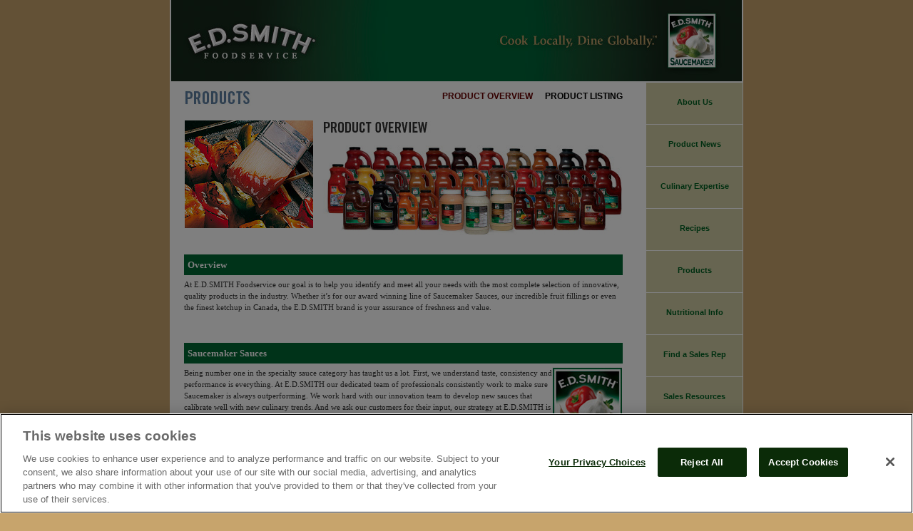

--- FILE ---
content_type: text/html; charset=utf-8
request_url: https://edsmithfoodservice.com/Products/Product-Overview
body_size: 5694
content:
<!DOCTYPE html>
<html  >
<head id="head"><title>
	Product Overview
</title><meta charset="UTF-8" /> 
<!-- OneTrust Cookies Consent Notice start for edsmithfoodservice.com -->

<script src="https://cdn.cookielaw.org/scripttemplates/otSDKStub.js"  type="text/javascript" charset="UTF-8" data-domain-script="ba106b94-14fb-47f1-8c11-527269b73297" ></script>
<script type="text/javascript">
function OptanonWrapper() { }
</script>
<!-- OneTrust Cookies Consent Notice end for edsmithfoodservice.com -->


<meta name="viewport" content="width=device-width, initial-scale=1.0, maximum-scale=1.0, user-scalable=no" />

<link href="/CMSPages/GetResource.ashx?stylesheetname=bootstrap-4.3.1.min" type="text/css" rel="stylesheet"/>
<link href="/CMSPages/GetResource.ashx?stylesheetname=bootstrap-theme.min" type="text/css" rel="stylesheet"/>
<link href="/CMSPages/GetResource.ashx?stylesheetname=style" type="text/css" rel="stylesheet"/>
<script src="/CMSScripts/Custom/jquery-3.4.1.min.js"></script>
<script src="/CMSScripts/Custom/bootstrap-4.3.1.min.js"></script>
<script src="/CMSScripts/Custom/jquery.cycle.js"></script>


<!-- Google Tag Manager --> 
<script async>(function(w,d,s,l,i){w[l]=w[l]||[];w[l].push({'gtm.start': 
new Date().getTime(),event:'gtm.js'});var f=d.getElementsByTagName(s)[0], 
j=d.createElement(s),dl=l!='dataLayer'?'&l='+l:'';j.async=true;j.src= 
'https://www.googletagmanager.com/gtm.js?id='+i+dl;f.parentNode.insertBefore(j,f); 
})(window,document,'script','dataLayer','GTM-5FRCDKG');</script> 
<!-- End Google Tag Manager --> 


<meta name="google-site-verification" content="WL3O_lTd3JoWVRDVU-8ECtk4jKlw1VJ96c-5jamhtbM" /> 
<link href="/App_Themes/Default/Images/favicon.ico" type="image/x-icon" rel="shortcut icon"/>
<link href="/App_Themes/Default/Images/favicon.ico" type="image/x-icon" rel="icon"/>

<script type="text/javascript">
	//<![CDATA[
$(document).ready(function(){ 
  var link = window.location.href;
  var lang = 'en-US';
  
  if(lang == "fr-FR") {
    lang = "en-us";
  }
  else {
   lang = "fr-fr"
  } 
  
  link = link.replace('?lang=en-us','');
  link = link.replace('?lang=fr-fr','');
 
  link = link.replace('&lang=en-us','');
  link = link.replace('&lang=fr-fr','');

  if (link.indexOf("?") >= 0) {
    link = link.concat('&lang=' + lang);
  }
  else {
    link = link.concat('?lang=' + lang);
  }
  
  $('#lnkLang').attr('href', link);
}) 
//]]>
</script></head>
<body class="LTR Chrome ENUS ContentBody" >
     <!-- Google Tag Manager (noscript) --> 
<noscript><iframe src="https://www.googletagmanager.com/ns.html?id=GTM-5FRCDKG" 
height="0" width="0" style="display:none;visibility:hidden"></iframe></noscript> 
<!-- End Google Tag Manager (noscript) --> 
    <form method="post" action="/Products/Product-Overview" id="form">
<div class="aspNetHidden">
<input type="hidden" name="__CMSCsrfToken" id="__CMSCsrfToken" value="7efPkhQbg7honoEOiYwsyl/n+trWo0KWQMHQQqCq5ooo4Y7ModgXNrtVV0LB3omPZQqVa2XH+ns/JUSM+ry3ba/2VdbchTSp2+wlxHcaD1E=" />
<input type="hidden" name="__EVENTTARGET" id="__EVENTTARGET" value="" />
<input type="hidden" name="__EVENTARGUMENT" id="__EVENTARGUMENT" value="" />
<input type="hidden" name="__VIEWSTATE" id="__VIEWSTATE" value="Sg+SP1G1EkQDgVLa69ocYVDZa2RSufblkCpty4ORwapaD0ukboxGwewzbQGrf4IEbPm51Nv6nxooF+GnMKc8AFYnE9jvuXcgSdLWXSU36F05Lmy6lB7RNec+CwDmp03BXq5EoeLS1BSIRYDG2PoIGKjKF19v/dip8zI8DFOKMkH/h6FHCWqKbQNyd10u7PJPdibUfojMI5HvpqJ0cGrGxGtkUbjJKlfKZSy05Xp4IiBWLbq/9XEnV1WYDb/3bhao4o1ZrFmkbz3SQ9V2f13c1NV4o1OWQbVfYXzsIHfZLH6/Gu2ImIbI4HnsFzXv+3FfwqfgjKPsgiGLSo/JpagrqQ==" />
</div>

<script type="text/javascript">
//<![CDATA[
var theForm = document.forms['form'];
if (!theForm) {
    theForm = document.form;
}
function __doPostBack(eventTarget, eventArgument) {
    if (!theForm.onsubmit || (theForm.onsubmit() != false)) {
        theForm.__EVENTTARGET.value = eventTarget;
        theForm.__EVENTARGUMENT.value = eventArgument;
        theForm.submit();
    }
}
//]]>
</script>


<script src="/WebResource.axd?d=pynGkmcFUV13He1Qd6_TZOLqcxAKv97FpfNOzMfaRqgg0fn6Jxw81duHFNsTa8x5R7CNl3pSIxRbz-Kio6u0GQ2&amp;t=638901356248157332" type="text/javascript"></script>

<input type="hidden" name="lng" id="lng" value="en-US" />
<script type="text/javascript">
	//<![CDATA[

function PM_Postback(param) { if (window.top.HideScreenLockWarningAndSync) { window.top.HideScreenLockWarningAndSync(1080); } if(window.CMSContentManager) { CMSContentManager.allowSubmit = true; }; __doPostBack('m$am',param); }
function PM_Callback(param, callback, ctx) { if (window.top.HideScreenLockWarningAndSync) { window.top.HideScreenLockWarningAndSync(1080); }if (window.CMSContentManager) { CMSContentManager.storeContentChangedStatus(); };WebForm_DoCallback('m$am',param,callback,ctx,null,true); }
//]]>
</script>
<script src="/ScriptResource.axd?d=NJmAwtEo3Ipnlaxl6CMhvvm3tbDXbsyrAKSUL6cn76XTz8hVmlwHScqTNGfSn4XAnEdEMp9RUS5tWfRkW0i-UHpCdTzRBe87GifU1zARk3TmhJe6bQcnGntMm4x-A0XV1lX91kBwZqbk2zstJzy-_eCGPQkMOSHkoiOGsTVXADE1&amp;t=5c0e0825" type="text/javascript"></script>
<script src="/ScriptResource.axd?d=dwY9oWetJoJoVpgL6Zq8OJbUPjyvsLtQ4Br5L06h14aUq7Vi1br_O85kyHk6fdktNUjuONHOf7OAqAcqrv1Gd-fbcoxrvE_3DywEPGu-ZRVEAUM8hr6q3iCTFOngYvmY4Uh5NIusLyj1J5eN9cld6qRSOmpzkDSfYiVNVBW_it01&amp;t=5c0e0825" type="text/javascript"></script>
<script type="text/javascript">
	//<![CDATA[

var CMS = CMS || {};
CMS.Application = {
  "language": "en",
  "imagesUrl": "/CMSPages/GetResource.ashx?image=%5bImages.zip%5d%2f",
  "isDebuggingEnabled": false,
  "applicationUrl": "/",
  "isDialog": false,
  "isRTL": "false"
};

//]]>
</script>
<div class="aspNetHidden">

	<input type="hidden" name="__VIEWSTATEGENERATOR" id="__VIEWSTATEGENERATOR" value="A5343185" />
	<input type="hidden" name="__SCROLLPOSITIONX" id="__SCROLLPOSITIONX" value="0" />
	<input type="hidden" name="__SCROLLPOSITIONY" id="__SCROLLPOSITIONY" value="0" />
</div>
    <script type="text/javascript">
//<![CDATA[
Sys.WebForms.PageRequestManager._initialize('manScript', 'form', ['tctxM',''], [], [], 90, '');
//]]>
</script>

    <div id="ctxM">

</div>
    
<body>
<div class="topBlock">
<div class="container">
  <a href="/Home" ><img id="p_lt_ctl00_EditableImage_ucEditableImage_imgImage" src="/EDSmithFoodservice/media/EDSmithFoodservice/Header_800x144.jpg" alt="" />

</a>
</div>
</div>
<div class="mainBlock">
    <div class="container">
      <div class="contentZone"><div class="content-cont"><div><div style="float: left;width: 49%;" class="col-content">

<!-- Container -->
<div class="title"><img id="p_lt_ctl01_ColumnLayout_ColumnLayout_l1_pageplaceholder_p_lt_ctl00_EditableImage_ucEditableImage_imgImage" src="/EDSmithFoodservice/media/EDSmithFoodservice/Design/title_our_prods.jpg" alt="" />

</div><div class="sub-nav">
	<ul id="menuElem">
		<li class="Highlighted">
			<a href="/Products/Product-Overview">Product Overview</a>
		</li>
		<li>
			<a href="/Products/Product-Listing">Product Listing</a>
		</li>

	</ul>


</div><div class="clearfix"></div>
<div class="top-push-10"><table>
	<tbody>
		<tr>
			<td style="padding-left:20px; padding-right:30px; padding-top:10px;" valign="top" width="665">
			<table border="0" cellpadding="0" cellspacing="0" summary="" width="100%">
				<tbody>
					<tr>
						<td valign="top" width="180"><img alt="" src="/EDSmithFoodservice/media/EDSmithFoodservice/Design/NEW_Prod_FeatImage.jpg" /></td>
						<td width="15">&nbsp;</td>
						<td valign="top"><img align="top" alt="Product Overview" src="/EDSmithFoodservice/media/EDSmithFoodservice/Design/Subtitle__PRODUCT-OVERVIEW.jpg" />&nbsp;<br />
						<br />
						<img alt="" src="/EDSmithFoodservice/media/EDSmithFoodservice/Design/OurProductsBottlesImage.jpg" /></td>
					</tr>
				</tbody>
			</table>
			&nbsp;

			<table border="0" cellpadding="0" cellspacing="0" style="MARGIN-TOP: 10px; MARGIN-BOTTOM: 5px" summary="" width="100%">
				<tbody>
					<tr>
						<td class="subSection"><span class="TableSubHead">Overview</span></td>
					</tr>
				</tbody>
			</table>
			<span class="ContentText">At E.D.SMITH Foodservice our goal is to help you identify and meet all your needs with the most complete selection of innovative, quality products in the industry. Whether it&rsquo;s for our award winning line of Saucemaker Sauces, our incredible fruit fillings or even the finest ketchup in Canada, the E.D.SMITH brand is your assurance of freshness and value.</span><br />
			<br />
			&nbsp;
			<table border="0" cellpadding="0" cellspacing="0" style="MARGIN-TOP: 10px; MARGIN-BOTTOM: 5px" summary="" width="100%">
				<tbody>
					<tr>
						<td class="subSection"><span class="TableSubHead">Saucemaker Sauces</span></td>
					</tr>
				</tbody>
			</table>
			<span class="ContentText"><img align="right" alt="" src="/EDSmithFoodservice/media/EDSmithFoodservice/Design/Saucemaker.jpg" />Being number one in the specialty sauce category has taught us a lot. First, we understand taste, consistency and performance is everything. At E.D.SMITH our dedicated team of professionals consistently work to make sure Saucemaker is always outperforming. We work hard with our innovation team to develop new sauces that calibrate well with new culinary trends. And we ask our customers for their input, our strategy at E.D.SMITH is to meet your needs not just ours. If you haven&rsquo;t tried Saucemaker today, call your local broker for a free sample. <a href="/Products/Product-Listing">Go to Product Listing&gt;&gt;</a></span><br />
			<br />
			&nbsp;
			<table border="0" cellpadding="0" cellspacing="0" style="MARGIN-TOP: 10px; MARGIN-BOTTOM: 5px" summary="" width="100%">
				<tbody>
					<tr>
						<td class="subSection"><span class="TableSubHead">Fruit Fillings</span></td>
					</tr>
				</tbody>
			</table>
			<span class="ContentText"><img align="right" alt="" src="/EDSmithFoodservice/media/EDSmithFoodservice/Design/OurProductRaspberryImage.jpg" />Fruit has always been synonymous with the E.D.SMITH name. You know you can count on quality and fresh taste in all our fruit products. Our wide assortment of flavours are sure to compliment any menu offering. E.D.SMITH Fruit Fillings are so versatile you can use them as a topping or in your signature pie.&nbsp;&nbsp;<a href="/Products/Product-Listing">Go to Product Listing&gt;&gt;</a></span><br />
			<br />
			<br />
			<br />
			<br />
			&nbsp;
			<table border="0" cellpadding="0" cellspacing="0" style="MARGIN-TOP: 10px; MARGIN-BOTTOM: 5px" summary="" width="100%">
				<tbody>
					<tr>
						<td class="subSection"><span class="TableSubHead">Ketchup</span></td>
					</tr>
				</tbody>
			</table>
			<span class="ContentText"><img align="right" alt="" hspace="30" src="/EDSmithFoodservice/media/EDSmithFoodservice/Design/OurProductsKetchupBottle.jpg" vspace="5" />Superior quality and innovation has made E.D.SMITH ketchup the first choice of discriminating and value conscious operators across Canada. We produce just in time inventories, which means the ketchup your customer enjoy so much is always fresh. E.D.SMITH ketchup products are available in a variety of innovative packages from unique table top bottles to pouch fitment and 11.5L bulk volume pack. We dare you to compare. Discover the E.D.SMITH difference!&nbsp;&nbsp;<a href="/Products/Product-Listing">Go to Product Listing&gt;&gt;</a></span><br />
			&nbsp;</td>
		</tr>
	</tbody>
</table>




</div><div class="PrintPage">
<a href="#" onclick="window.print();return false;"><span class="glyphicon glyphicon-print"></span>&nbsp;printer friendly



</a>
</div>
</div><div style="float: right;width: 49%;" class="col-nav"><div class="menu">
	<ul id="menuElem">
		<li>
			<a href="/About/About-Us">About Us</a>
		</li>
		<li>
			<a href="/Product-News/Video-Gallery">Product News</a>
		</li>
		<li>
			<a href="/Culinary-Expertise/Tips-Hints">Culinary Expertise</a>
		</li>
		<li>
			<a onclick="window.open(&#39;http://saucemakerpro.ca/NTA_EN/&#39;, &#39;_blank&#39;);" href="/Recipes">Recipes</a>
		</li>
		<li class="Highlighted">
			<a href="/Products/Product-Overview">Products</a>
		</li>
		<li>
			<a href="/Nutritional-Info/Nutritional-Info">Nutritional Info</a>
		</li>
		<li>
			<a href="/Sales-Rep/Broker-Locator">Find a Sales Rep</a>
		</li>
		<li>
			<a onclick="window.open(&#39;http://saucemakerpro.ca/sales_resources/&#39;, &#39;_blank&#39;);" href="/Sales-Resources">Sales Resources</a>
		</li>

	</ul>


</div></div><div style="clear: both;"></div></div></div></div>
    </div>
</div>
<div class="bottomBlock">
<a class="footer" href="/Home.aspx">Home</a> | <a class="footer" href="/Nutritional-Info/Allergen-Info">Allergen Info</a> | <a class="footer" href="/Contact-Us">Contact Us</a> | <a class="footer" href="https://winlandfoods.wd1.myworkdayjobs.com/External" target="_blank">Careers</a> | <a class="footer" href="/Terms">Terms &amp; Conditions</a> | <a class="footer" href="/Privacy">Privacy Notice</a> | <a class="footer" href="/Supply-Chain">California Supply Chain Transparency Law</a> | <a class="footer" href="http://www.edsmith.com/">Consumer Retail Brands</a> | <a class="footer" href="#" id="lnkLang">Français</a>

<p><!-- OneTrust Cookies Settings button start --><button class="ot-sdk-show-settings" id="ot-sdk-btn" type="button">Your Privacy Choices</button><!-- OneTrust Cookies Settings button end --></p>
<span class="private_label"><script src="//commonpages.winlandfoods.com/CommonPages/CommonPages.js" type="text/javascript"></script> </span>

<div class="copyright" data-siteid="104">&nbsp;</div>





</div>
</body>

    
    

<script type="text/javascript">
//<![CDATA[

var callBackFrameUrl='/WebResource.axd?d=beToSAE3vdsL1QUQUxjWdQpqH4pWcLQu_-VaZdj8ofpwZckQAdVoF0IbFwcwfWwDa9ey7yQMkAF7KZ5dqBkmjA2&t=638901356248157332';
WebForm_InitCallback();
theForm.oldSubmit = theForm.submit;
theForm.submit = WebForm_SaveScrollPositionSubmit;

theForm.oldOnSubmit = theForm.onsubmit;
theForm.onsubmit = WebForm_SaveScrollPositionOnSubmit;
//]]>
</script>
</form>
</body>
</html>


--- FILE ---
content_type: text/html; charset=UTF-8
request_url: https://commonpages.winlandfoods.com/CommonPages/copyright_full.php?siteid=104
body_size: 371
content:
<div class="copyright-container" style="margin: auto; text-align: center; padding: 5px; display: flex;align-items: center;justify-content: center;">
<a href="https://winlandfoods.com/"><img alt="Winland Foods Logo" src="//commonpages.winlandfoods.com/images/Winland-foods-logo-small.webp" style="width: 84px;background: rgba(255,255,255,0.8);padding: 5px;margin-right: 10px !important;border-radius: 2px;"></a>
    <p class="copyright-line" style="margin: 0px"><a href="https://winlandfoods.com/">&copy; 2017 - 2026 Winland Foods, Inc.</a></p>
    <!--<p class="treehouse-line"><a href="http://www.treehousefoods.com">A Winland Foods, Inc. Company </a><a href="https://www.nyse.com/quote/XNYS:THS/company">(NYSE: THS)</a></p>-->
</div>

--- FILE ---
content_type: text/css; charset=utf-8
request_url: https://edsmithfoodservice.com/CMSPages/GetResource.ashx?stylesheetname=style
body_size: 1638
content:
.container{width:804px;padding-left:0;padding-right:0}.col-content{width:669px !important}.col-nav{width:135px !important;right:1px;bottom:1px;position:absolute;height:100%;background-color:#cecaa5}.topBlock{width:100%}.topBlock img{border-left:2px solid white;border-right:2px solid white;border-bottom:2px solid white}.content-cont{overflow:hidden;position:relative;min-height:490px}.mainBlock{margin:0 auto;min-height:300px}.mainBlock .container{background-color:white}.contentZone{width:100%}.ProdListHeader{cursor:pointer}.panel-heading{padding:0 0 0 0}table td{padding:1px}.home-grid{width:430px}.home-grid img{border:white 2px solid}.home-grid .grid-image{padding-left:0;padding-right:0}.home-cont .col-grid{width:435px !important}.home-cont .col-home-nav{width:135px !important}.home-cont .col-slider{width:231px !important}.pics{margin-top:3px}.pics img{min-width:229px;min-height:484px}.bottomBlock{margin:15px auto;max-width:870px;font-family:arial,helvetica,san-serif;font-size:12px;text-align:center;text-decoration:none}.bottomBlock a{color:#015134}.sub-nav ul{list-style-type:none;margin:0;padding:0;overflow:hidden}.sub-nav li{display:inline-block;max-width:173px;vertical-align:top}.sub-nav li a{display:block;text-align:right;vertical-align:top;padding:0 7px;text-decoration:none;font-family:Arial;font-weight:bold;font-size:14px;text-transform:uppercase;color:#000;font-size:12px}.sub-nav .Highlighted a{color:#600}.sub-nav li a:hover{color:#600}body{margin-left:0;margin-top:0;margin-right:0;margin-bottom:0;font-family:Verdana,Arial,Helvetica,sans-serif;font-size:11px;color:#000;background-color:#c7a46c}.top-push-15{margin-top:15px}.top-push-10{margin-top:10px}#SLWLayout{background-color:#fff}#ContactUs{background-color:#fff}.arrow{position:absolute}.product{color:#000;font-family:Verdana,Arial,Helvetica,sans-serif;font-size:9pt}.productDetail1{color:#000;font-family:Arial,Helvetica,sans-serif;font-size:7pt;background-color:#fefacb}.productDetail2{color:#000;font-family:Arial,Helvetica,sans-serif;font-size:7pt;background-color:#fff}.productDetailTitle{color:#000;font-family:Arial,Helvetica,sans-serif;font-size:8pt;background-color:#fff}a:link.product,a:visited.product,a:active.product,a:hover.product{color:#000;font-family:Verdana,Arial,Helvetica,sans-serif;font-size:9pt;font-weight:bold}.navigate,.navigate a{color:#c38945 !important;font-family:Verdana,Arial,Helvetica,sans-serif;font-size:10pt;font-weight:bold !important;text-decoration:none !important;cursor:hand;padding-bottom:6px}.ProdListTable{border-top:1 solid #c38945;border-bottom:1 solid #c38945}.ProdList{border-left:1 solid #c38945;border-right:1 solid #c38945}.ProdListHeader{background-color:#c38945;color:#fff !important;padding:6px;margin:2px;font-family:Verdana,Arial,Helvetica,sans-serif !important;font-size:10pt !important;font-weight:bold !important}.ProdListHeader a{color:#fff !important;font-family:Verdana,Arial,Helvetica,sans-serif !important;font-size:10pt !important;font-weight:bold !important}.accordion-toggle:hover{text-decoration:none !important;color:white !important}.SingleProduct{background-color:#c38945;color:#fff;padding:3px;margin:2px;font-family:Arial,Helvetica,sans-serif;font-size:10pt;font-weight:bold}p,td{font-family:Verdana,Arial,Helvetica,sans-serif;font-size:11px;color:#000}a:link,a:visited{color:#600;text-decoration:none;font-weight:normal}a:active,a:hover{color:#600;text-decoration:underline;font-weight:normal}.footer{font-family:Arial,Helvetica,sans-serif;font-size:7pt;font-weight:bold;color:#633}.copyright-line{color:#600;margin-top:10px}a:link.footer,a:visited.footer,a:active.footer,a:hover.footer{font-family:Arial,Helvetica,sans-serif;font-size:12px}a:link.submenu,a:visited.submenu{color:#000;font-family:Arial,Helvetica,sans-serif;font-size:10pt;font-weight:bold;text-decoration:none}a:active.submenu,a:hover.submenu{color:#900;font-family:Arial,Helvetica,sans-serif;font-size:10pt;font-weight:bold;text-decoration:none}.subSection{font-family:Verdana;font-weight:bold;font-size:10pt;color:#fff;background-color:#063;padding:5px}.subSectionRight{font-family:Verdana;font-size:8pt;color:#fff;background-color:#063;padding:5px}.insideSubSection{font-family:Verdana;font-weight:bold;font-size:10pt;color:#fff;background-color:#063}.ContentText{font-family:Verdana;font-size:12pxt;line-height:16px;color:#333}.ContentTextBold{font-family:Verdana;font-size:10pt;line-height:16pt;color:#333;font-weight:bold}.title{float:left;margin-left:20px;margin-top:10px;max-width:100px}.sub-nav{float:right;margin-top:10px;margin-right:27px}.menu li{background-image:url("//edsmithfoodservice.azurewebsites.net/EDSmithFoodservice/media/EDSmithFoodservice/Design/Nav-li-background2.png");list-style-type:none;text-align:center;background-color:#cfcba4;margin:0 0 0 -40px;padding:19px 0 0 0;height:59px;border-top:solid 1px #fff}.menu-home li{margin:2px 0 0 -40px;border-top:none}.menu li:hover{background-image:url("//edsmithfoodservice.azurewebsites.net/EDSmithFoodservice/media/EDSmithFoodservice/Design/Nav-li-background-hover.png");background-color:#d3d1be}ul{margin-bottom:0}.menu a{color:#005f21;font-weight:bold;font-size:11px;padding:15px 2px 15px 2px;width:100%}.menu a:hover{color:#ff6e00;text-decoration:none}.broker-locator{margin-left:15px;margin-right:15px}.broker-locator p{padding-left:25px;padding-top:10px}.broker-locator .Narrow p{padding-left:0;margin-left:-5px}.broker-locator img{padding-bottom:10px}.fourError{padding:10px 20px 10px 20px}.iFrameTitle{padding-left:15px}.allergen-window{background-image:url(/EDSmithFoodservice/media/EDSmithFoodservice/Design/allergen_FSNew.jpg);background-repeat:no-repeat;background-color:#fff}.allergen-windowFR{background-image:url(/EDSmithFoodservice/media/EDSmithFoodservice/Design%20French/Allergen-POPUP_FR.jpg);background-repeat:no-repeat;background-color:#fff}.close-div{width:110px;height:20px;float:right;margin-left:290px;position:absolute}@media print{.menu{visibility:hidden}.title{visibility:hidden;height:0}.sub-nav{visibility:hidden;height:0}.clearfix{visibility:hidden;height:0}.bottomBlock{visibility:hidden}.col-content{width:100%;position:fixed}.PrintPage{visibility:hidden}.MailPage{visibility:hidden}a[href]:after{content:none !important}}.PrintPage{text-align:center;padding-top:10px;padding-bottom:10px}.PrintPage a{color:black !important}.MailPage{text-align:center;padding-top:10px;padding-bottom:10px}.MailPage a{color:black !important}.ProductDetails .MailPage{float:left;margin-left:21px}.ProductDetails .PrintPage{float:right}@media(min-width:768px){.col-sm-1,.col-sm-10,.col-sm-11,.col-sm-12,.col-sm-2,.col-sm-3,.col-sm-4,.col-sm-5,.col-sm-6,.col-sm-7,.col-sm-8,.col-sm-9{float:left}}